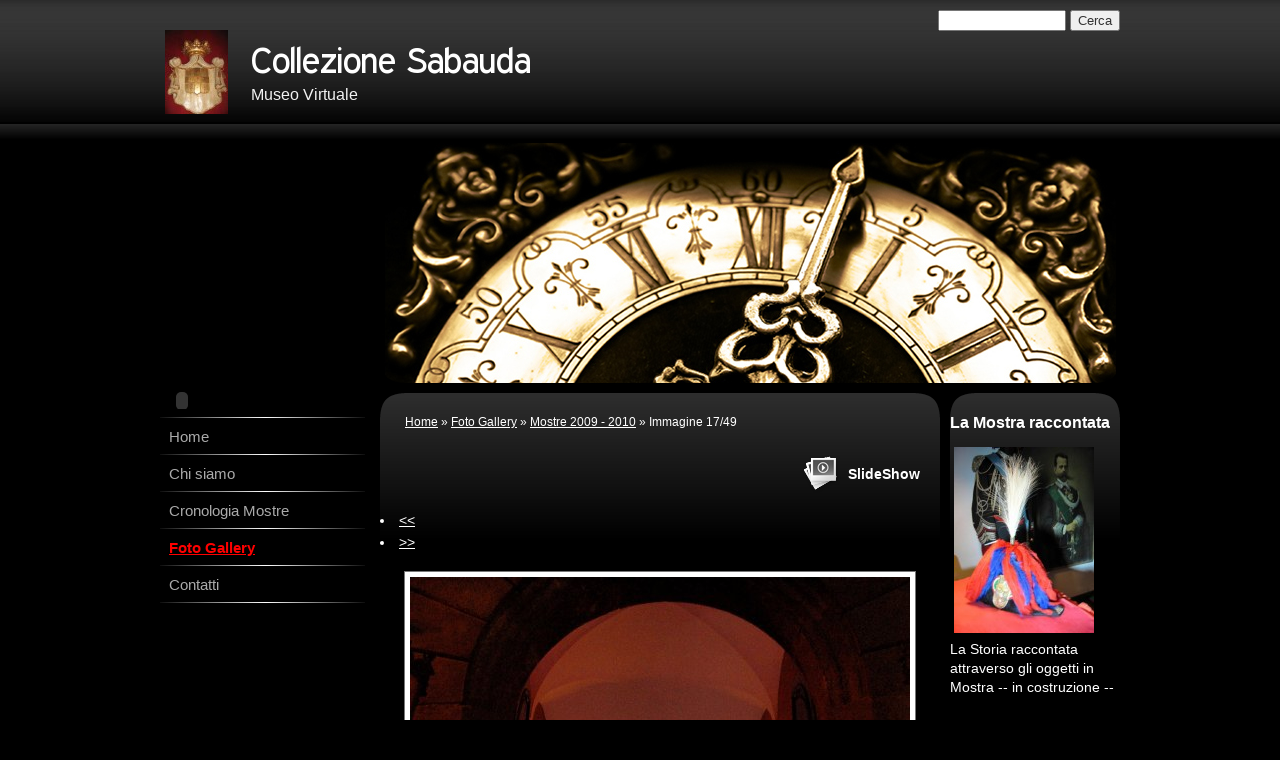

--- FILE ---
content_type: text/html
request_url: http://collezionesabauda.it/1/mostre_2009_2010_2469067.html
body_size: 5406
content:
<!DOCTYPE html PUBLIC "-//W3C//DTD XHTML 1.0 Transitional//EN" "http://www.w3.org/TR/xhtml1/DTD/xhtml1-transitional.dtd">
<html xmlns="http://www.w3.org/1999/xhtml" lang="it">
<head >
	<title>Immagine 17/49 | Mostre 2009 - 2010</title>

	<meta charset="UTF-8" />
	
	
	<meta name="generator" content="Sitonline - http://www.sitonline.it" />
	<meta name="ROBOTS" content="ALL" />
	
	<meta content="(c)2022 Collezione Sabauda  all rights reserved." name="copyright" />
			
	<link rel="icon" href="/favicon.ico" type="image/x-icon" />
<link rel="shortcut icon" href="/favicon.ico" type="image/x-icon" />

	<!--CSS START-->
	<link rel="stylesheet" href="/common_solswv1/css/photogallery.css" media="all" />
<style type="text/css">	
	a:active, a:focus {		
		outline-color: invert;
		outline-style: none;
		outline-width: 0pt;	
	}	
	.kill {	
		display: none !important;	
	}	
	.small-red-box {	
		width: 49.9%;
		float: left;		
	}
	.red_box_frame {	
		margin-bottom: 20px;		
	}	
	.red_box .text {	
		padding-top: 5px;
		padding-bottom: 7px;		
	}	
	.red_box img, wide_image {	
		margin-top: 7px !important		
	}
	#headergraphic{
		z-index:0;
	}
</style>
<script type="text/javascript" src="/common_solswv1/js/swfobject.js"></script> <style type='text/css'>
				.highslide-footer {display: none;}
				.highslide-header {display: none;}
				.redbox_add_btn {display:none;}
		</style><style type='text/css'>
						.send_friend .highslide-html .highslide-html-content{
							height: 610px!important;
							margin: 0 auto;
							position:relative;
							width: 700px!important;
						}
						.send_friend .highslide-footer {
							display: none;
						}
						.send_friend .highslide-header {
							display: none;
						}
						.send_friend .highslide-body {
							height: 610px!important;
							margin: 0 auto;
							width: 700px!important;
						}
						.send_friend .highslide-body iframe{
							height: 600px!important;
						}
						.send_friend_closebutton {
							background: url("/common_solswv1/js/highslide_last/graphics/close.png") repeat scroll 0 0 transparent;
							cursor: pointer;
							height: 30px;
							left: 15px;
							position: relative;
							top: -15px;
							width: 30px;
						}
						.send_friend .highslide-body iframe{
							width: 700px!important;
							height: 610px!important;
						}

						</style><script type="text/javascript" src="/common_solswv1/js/mootools-core.js"></script><script type="text/javascript" src="/common_solswv1/js/jquery.js"></script><script type="text/javascript">jQuery.noConflict();</script>

					<link rel="stylesheet" type="text/css" href="/common_solswv1/js/highslide_last/highslide.css" />
					<!--[if lt IE 7]>
					<link rel="stylesheet" type="text/css" href="/common_solswv1/js/highslide_last/highslide-ie6.css" />
					<![endif]-->
					<!-- questo era il contenuto di disclaimer_slideshow.css. ora è incluso -->
					<style type='text/css'>
						.highslide-html .highslide-html-content{
							height: 355px!important;
							margin: 0 auto;
							position:relative;
							width: 366px!important;
						}
						.highslide-footer {
							display: none;
						}
						.highslide-header {
							display: none;
						}
						.highslide-body {
							height: 350px!important;
							margin: 0 auto;
							text-align: justify;
							width: 340px!important;
						}
						.highslide-body iframe{
							width: 352px!important;
							height: 350px!important;
						}
					</style>
					<!-- questo era il contenuto di contact_slideshow.js. ora è incluso -->
					<script type="text/javascript" src="/common_solswv1/js/highslide_last/highslide-full.packed.js"></script>
					 <script type="text/javascript">
					 	var graphicsDir = decodeURIComponent('%2Fcommon_solswv1%2Fjs%2Fhighslide_last%2Fgraphics%2F');

					 	hs.registerOverlay({
							html: '<div class="closebutton" onclick="return hs.close(this)" title="Close"></div>',
							position: 'top right',
							fade: 0, // fading the semi-transparent overlay looks bad in IE
							useOnHtml: true,
							offsetX: 5,
							offsetY: -4
						});
						hs.marginBottom = 5;
						hs.align = "center";
						hs.showCredits = false;
						hs.graphicsDir = graphicsDir;
						hs.dimmingOpacity = 0.75;
						hs.wrapperClassName = 'borderless floating-caption';
						hs.dragHandler = null;
						hs.outlineType = 'rounded-white';
						hs.overflow = "hidden";
					 </script>
			<script type="text/javascript">
				hs.transitions = ['expand', 'crossfade'];
				hs.align = 'center';
				</script>
			
<link href="/1/css/style.css" media="screen" rel="stylesheet" type="text/css">

<script type="text/javascript">
	// The gallery example on the front page
	var galleryOptions = {
		slideshowGroup: 'gallery',
		transitions: ['expand', 'crossfade'],
		autoplay: true
	}

	// Add the controlbar
	if (hs.addSlideshow)
		hs.addSlideshow({
			slideshowGroup: 'gallery',
			interval: 3500,
			repeat: true,
			useControls: true,

			overlayOptions: {
				opacity: 1,
				fade: 0,
				position: 'bottom center',
				hideOnMouseOut: true,
				offsetY: 44
			},
			thumbstrip: {
				position: 'bottom center',
				mode: 'horizontal',
				relativeTo: 'viewport',
				marginBottom: 0
			}
		});
</script>

	<!--CSS END-->

	<style type="text/css">
		#main_menu li.foto_gallery  a {font-weight: bold;}
		#sub_menu li.foto_gallery  a {font-weight: bold;}
	</style>

<link href="/common_solswv1/css/style_print.css" media="print" rel="stylesheet" type="text/css" />
<script type="text/javascript" src="/common_solswv1/js/cart.js?v=201507"></script>
</head>
<body id="photogallery_page" class="foto_gallery big_header">

<!--CONTAINER START: it contains all the contents of the page-->
	<div id="container">
		<div class="container-deco01">
			<div class="container-deco02">
				<div class="container-deco03">
<!--HEADER START: it contains the header content of the page, header image, title, description, logo, search, language flags, mp3 player, etc...-->
					<div id="header_search">
						<!--SEARCH START-->
						<div id="search">
							<form action="/search_solswv1" method="post" name="search">
	<input type="hidden" name="id_lingua" value="1" />
	<input type="hidden" name="search" value="1" />
	<input type="hidden" name="op" value="1" />
	<input type="text" id="searchstyle" name="search_value" value="" />
	<input class="submitstyle" type="submit" value="Cerca" />
</form>
						</div>
						<!--SEARCH END-->
					</div>
					<div id="header">
						<div class="header-deco01">
		  					<div class="header-deco02">
								<div class="header-deco03">

									<div id="headergraphic">
										
										<div class="headerflash-deco01"></div>
<div class="headerflash-deco02"></div>
<div class="headerflash-deco03"></div>
<div class="headerflash-deco04"></div>
									</div>

									<div id="headerobjects">

								<!--LOGO and TITLE START-->
								<div class="logo_title_container">
									<div class="logo_title_container-deco01">

										<!--LOGO START-->
										<div id="logo" class="">
											<!-- LOGO -->
<a href="/" 
			style="text-decoration: none;
			display: block;
			background: transparent url('/1/images/12084_0_2285174_56009.jpg') no-repeat !important;
			background: none;
			filter: progid:DXImageTransform.Microsoft.AlphaImageLoader(enabled=true, sizingMethod='image', src='/1/images/12084_0_2285174_56009.jpg');
			width: 63px;
			height: 84px;"
			 title="Collezione Sabauda"></a>
<!-- FINE LOGO -->							
										</div>
										<!--LOGO END-->

										<!--TITLE-SLOGAN START-->
										<div id="header-title">
											<div style="margin: 2px 0 0 3px; width: 560px; float: left; height: 50px; position: relative;">
	<a style="display: block; position: absolute; height: 50px; width: 100%; z-index: 30;" target="_top" href="/" title="Collezione Sabauda"><span class="kill">Collezione Sabauda</span></a>
	<h1 style="padding:15px 0 0 5px; position: absolute; height: 50px; width: 100%; z-index: 20;" class=" kill">Collezione Sabauda</h1>
	<span style="display: block; position: absolute; height: 50px; width: 100%; z-index: 10; overflow: hidden; background: transparent url(/images/graphic_title_1.png) no-repeat !important;background: none;filter: progid:DXImageTransform.Microsoft.AlphaImageLoader(enabled=true, sizingMethod='image', src='/images/graphic_title_1.png');"></span>
</div>
<div style="clear: both;"></div>
											<h2>Museo Virtuale</h2>
										</div>
										<!--TITLE-SLOGAN END-->

										<div class="clear"></div>
									</div>
								</div>
								<!--LOGO and TITLE END-->
										
										<div class="clear"></div>									
									</div>

								</div>
							</div>
						</div>
					</div>
<!--HEADER END -->


<!--CONTENT BOX START: it contains the main content of the page -->
	<div id="content_box">
		<div class="content_box-deco01">
			<div class="content_box-deco02">
				<div class="content_box-deco03">


<!--LEFT START: it contains the contents of the left sidebar -->
					<div id="left">
			 			<div class="left-deco01">
			  				<div class="left-deco02">
			  					<div class="left-deco03">

			  						<!--MP3_PLAYER START-->
			  						<!-- MP3 PLAYER -->
<div class="mp3_container">
	<script src="/common_solswv1/js/mp3_player.js" type="text/javascript"></script>
	<script type="text/javascript">writeMp3PlayerObject('/common_solswv1/swf/player_mp3_maxi.swf', 25, 17, '/1/upload/homeward_bound_-_01_loop.mp3', 1, 1, 0, 0, 'dfdfdf', '919191');</script>
</div>
<!-- FINE MP3 PLAYER -->
			  						<!--MP3_PLAYER END-->

			  						<!--MAIN_MENU START-->
						 			<div id="main_menu">
						 				<!-- Navigazione principale -->
<ul>
<li class="home"><a href="/" title="Collezione Sabauda">Home</a></li>

<li class="chi_siamo"><a href="/1/chi_siamo_346956.html" title="Chi siamo - Collezione Sabauda">Chi siamo</a></li>

<li class="cronologia_mostre"><a href="/1/cronologia_mostre_347511.html" title="Cronologia Mostre - Collezione Sabauda">Cronologia Mostre</a></li>

<li class="foto_gallery selected"><a href="/1/foto_gallery_346959.html" title="Foto Gallery - Collezione Sabauda">Foto Gallery</a></li>

<li class="contatti"><a href="/1/contatti_346957.html" title="Contatti - Collezione Sabauda" rel="nofollow">Contatti</a></li>

</ul>
<!-- Fine navigazione principale -->
									</div>
									<div id="sub_menu" >
										<span id="sub_menu_father"></span>
										<span id="sub_menu1"></span>
										<span id="sub_menu2"></span>
									</div>
									<!--MAIN_MENU END-->
                                                                        
								</div>
							</div>
						</div>
					</div>
<!--LEFT END -->		 

<!--CENTER START: it contains the main content of the page -->
					<div id="center">
						<div class="center-deco01">
				  			<div class="center-deco02">
								<div class="center-deco03">

	                                                             <!--BOX_UNIVERSAL START-->	
 							                <script>
window['solPageSettings'] = {
	id : '7', // photogallery e iframe
	hs_href: '',
	hs_width: '',
	hs_height: '',
	hs_aligh: ''
}
</script>
<div id="photogallery">
	<div id="path"><a href="/">Home</a> &raquo; <a href="foto_gallery_346959.html">Foto Gallery</a> &raquo; <a href="mostre_2009_2010_foto_gallery_32493.html">Mostre 2009 - 2010</a> &raquo; Immagine 17/49</div>
	<div style="float: left;"><h1 class="pagename"></h1></div>
	<div style="clear: both;"></div>

	
				<div><a class="highslide kill" href="images/900900_0_2469085_56009.jpg" onclick="return hs.expand(this, galleryOptions)"><img alt="" src="images/125125_0_2469085_56009.jpg" /></a><a class="highslide kill" href="images/900900_0_2469038_56009.jpg" onclick="return hs.expand(this, galleryOptions)"><img alt="" src="images/125125_0_2469038_56009.jpg" /></a><a class="highslide kill" href="images/900900_0_2469039_56009.jpg" onclick="return hs.expand(this, galleryOptions)"><img alt="" src="images/125125_0_2469039_56009.jpg" /></a><a class="highslide kill" href="images/900900_0_2469040_56009.jpg" onclick="return hs.expand(this, galleryOptions)"><img alt="" src="images/125125_0_2469040_56009.jpg" /></a><a class="highslide kill" href="images/900900_0_2469041_56009.jpg" onclick="return hs.expand(this, galleryOptions)"><img alt="" src="images/125125_0_2469041_56009.jpg" /></a><a class="highslide kill" href="images/900900_0_2469042_56009.jpg" onclick="return hs.expand(this, galleryOptions)"><img alt="" src="images/125125_0_2469042_56009.jpg" /></a><a class="highslide kill" href="images/900900_0_2469044_56009.jpg" onclick="return hs.expand(this, galleryOptions)"><img alt="" src="images/125125_0_2469044_56009.jpg" /></a><a class="highslide kill" href="images/900900_0_2469045_56009.jpg" onclick="return hs.expand(this, galleryOptions)"><img alt="" src="images/125125_0_2469045_56009.jpg" /></a><a class="highslide kill" href="images/900900_0_2469046_56009.jpg" onclick="return hs.expand(this, galleryOptions)"><img alt="" src="images/125125_0_2469046_56009.jpg" /></a><a class="highslide kill" href="images/900900_0_2469047_56009.jpg" onclick="return hs.expand(this, galleryOptions)"><img alt="" src="images/125125_0_2469047_56009.jpg" /></a><a class="highslide kill" href="images/900900_0_2469198_56009.jpg" onclick="return hs.expand(this, galleryOptions)"><img alt="" src="images/125125_0_2469198_56009.jpg" /></a><a class="highslide kill" href="images/900900_0_2469080_56009.jpg" onclick="return hs.expand(this, galleryOptions)"><img alt="" src="images/125125_0_2469080_56009.jpg" /></a><a class="highslide kill" href="images/900900_0_2469079_56009.jpg" onclick="return hs.expand(this, galleryOptions)"><img alt="" src="images/125125_0_2469079_56009.jpg" /></a><a class="highslide kill" href="images/900900_0_2469078_56009.jpg" onclick="return hs.expand(this, galleryOptions)"><img alt="" src="images/125125_0_2469078_56009.jpg" /></a><a class="highslide kill" href="images/900900_0_2469077_56009.jpg" onclick="return hs.expand(this, galleryOptions)"><img alt="" src="images/125125_0_2469077_56009.jpg" /></a><a class="highslide kill" href="images/900900_0_2469196_56009.jpg" onclick="return hs.expand(this, galleryOptions)"><img alt="" src="images/125125_0_2469196_56009.jpg" /></a><a name="slideshow" style="float: right; margin: 3px 0 0 10px;" class="highslide button-slideshow" href="images/900900_0_2469067_56009.jpg" onclick="return hs.expand(this, galleryOptions)"><img alt="" src="images/125125_0_2469067_56009.jpg" /><i></i><span style="display: none;">SlideShow</span></a><a class="highslide kill" href="images/900900_0_2469068_56009.jpg" onclick="return hs.expand(this, galleryOptions)"><img alt="" src="images/125125_0_2469068_56009.jpg" /></a><a class="highslide kill" href="images/900900_0_2469069_56009.jpg" onclick="return hs.expand(this, galleryOptions)"><img alt="" src="images/125125_0_2469069_56009.jpg" /></a><a class="highslide kill" href="images/900900_0_2469063_56009.jpg" onclick="return hs.expand(this, galleryOptions)"><img alt="" src="images/125125_0_2469063_56009.jpg" /></a><a class="highslide kill" href="images/900900_0_2469064_56009.jpg" onclick="return hs.expand(this, galleryOptions)"><img alt="" src="images/125125_0_2469064_56009.jpg" /></a><a class="highslide kill" href="images/900900_0_2469065_56009.jpg" onclick="return hs.expand(this, galleryOptions)"><img alt="" src="images/125125_0_2469065_56009.jpg" /></a><a class="highslide kill" href="images/900900_0_2469066_56009.jpg" onclick="return hs.expand(this, galleryOptions)"><img alt="" src="images/125125_0_2469066_56009.jpg" /></a><a class="highslide kill" href="images/900900_0_2469223_56009.jpg" onclick="return hs.expand(this, galleryOptions)"><img alt="" src="images/125125_0_2469223_56009.jpg" /></a><a class="highslide kill" href="images/900900_0_2469225_56009.jpg" onclick="return hs.expand(this, galleryOptions)"><img alt="" src="images/125125_0_2469225_56009.jpg" /></a><a class="highslide kill" href="images/900900_0_2469199_56009.jpg" onclick="return hs.expand(this, galleryOptions)"><img alt="" src="images/125125_0_2469199_56009.jpg" /></a><a class="highslide kill" href="images/900900_0_2469054_56009.jpg" onclick="return hs.expand(this, galleryOptions)"><img alt="" src="images/125125_0_2469054_56009.jpg" /></a><a class="highslide kill" href="images/900900_0_2469053_56009.jpg" onclick="return hs.expand(this, galleryOptions)"><img alt="" src="images/125125_0_2469053_56009.jpg" /></a><a class="highslide kill" href="images/900900_0_2469083_56009.jpg" onclick="return hs.expand(this, galleryOptions)"><img alt="" src="images/125125_0_2469083_56009.jpg" /></a><a class="highslide kill" href="images/900900_0_2469082_56009.jpg" onclick="return hs.expand(this, galleryOptions)"><img alt="" src="images/125125_0_2469082_56009.jpg" /></a><a class="highslide kill" href="images/900900_0_2469049_56009.jpg" onclick="return hs.expand(this, galleryOptions)"><img alt="" src="images/125125_0_2469049_56009.jpg" /></a><a class="highslide kill" href="images/900900_0_2469056_56009.jpg" onclick="return hs.expand(this, galleryOptions)"><img alt="" src="images/125125_0_2469056_56009.jpg" /></a><a class="highslide kill" href="images/900900_0_2469057_56009.jpg" onclick="return hs.expand(this, galleryOptions)"><img alt="" src="images/125125_0_2469057_56009.jpg" /></a><a class="highslide kill" href="images/900900_0_2469058_56009.jpg" onclick="return hs.expand(this, galleryOptions)"><img alt="" src="images/125125_0_2469058_56009.jpg" /></a><a class="highslide kill" href="images/900900_0_2469201_56009.jpg" onclick="return hs.expand(this, galleryOptions)"><img alt="" src="images/125125_0_2469201_56009.jpg" /></a><a class="highslide kill" href="images/900900_0_2469051_56009.jpg" onclick="return hs.expand(this, galleryOptions)"><img alt="" src="images/125125_0_2469051_56009.jpg" /></a><a class="highslide kill" href="images/900900_0_2469050_56009.jpg" onclick="return hs.expand(this, galleryOptions)"><img alt="" src="images/125125_0_2469050_56009.jpg" /></a><a class="highslide kill" href="images/900900_0_2469060_56009.jpg" onclick="return hs.expand(this, galleryOptions)"><img alt="" src="images/125125_0_2469060_56009.jpg" /></a><a class="highslide kill" href="images/900900_0_2469061_56009.jpg" onclick="return hs.expand(this, galleryOptions)"><img alt="" src="images/125125_0_2469061_56009.jpg" /></a><a class="highslide kill" href="images/900900_0_2469062_56009.jpg" onclick="return hs.expand(this, galleryOptions)"><img alt="" src="images/125125_0_2469062_56009.jpg" /></a><a class="highslide kill" href="images/900900_0_2469200_56009.jpg" onclick="return hs.expand(this, galleryOptions)"><img alt="" src="images/125125_0_2469200_56009.jpg" /></a><a class="highslide kill" href="images/900900_0_2469070_56009.jpg" onclick="return hs.expand(this, galleryOptions)"><img alt="" src="images/125125_0_2469070_56009.jpg" /></a><a class="highslide kill" href="images/900900_0_2469071_56009.jpg" onclick="return hs.expand(this, galleryOptions)"><img alt="" src="images/125125_0_2469071_56009.jpg" /></a><a class="highslide kill" href="images/900900_0_2469072_56009.jpg" onclick="return hs.expand(this, galleryOptions)"><img alt="" src="images/125125_0_2469072_56009.jpg" /></a><a class="highslide kill" href="images/900900_0_2471647_56009.jpg" onclick="return hs.expand(this, galleryOptions)"><img alt="" src="images/125125_0_2471647_56009.jpg" /></a><a class="highslide kill" href="images/900900_0_2471649_56009.jpg" onclick="return hs.expand(this, galleryOptions)"><img alt="" src="images/125125_0_2471649_56009.jpg" /></a><a class="highslide kill" href="images/900900_0_2471654_56009.jpg" onclick="return hs.expand(this, galleryOptions)"><img alt="" src="images/125125_0_2471654_56009.jpg" /></a><a class="highslide kill" href="images/900900_0_2471651_56009.jpg" onclick="return hs.expand(this, galleryOptions)"><img alt="" src="images/125125_0_2471651_56009.jpg" /></a><a class="highslide kill" href="images/900900_0_2471652_56009.jpg" onclick="return hs.expand(this, galleryOptions)"><img alt="" src="images/125125_0_2471652_56009.jpg" /></a><div style="clear: both;"></div>
				</div>
			
	
	<div id="dinamic_red_box_container">
		<div  id="dinamic_red_box_container-deco01">
			
			<div class="red_box">
				<li class="left"><a href="mostre_2009_2010_2469196.html#slideshow" class="show_prev prev_page_int"><span class="nav_arrow">&lt;&lt;</span></a></li>
				<li class="right"><a href="mostre_2009_2010_2469068.html#slideshow" class="show_next next_page_int"><span class="nav_arrow">&gt;&gt;</span></a></li>
			</ul>
			<br style="clear: both;" /><div id="singol-img" style="text-align: center !important;"><span><b>17/49</b></span><img alt="" style="margin-left:auto!important; margin-right:auto!important;" src="images/500_0_2469067_56009.jpg" /></div><div class="text"></div><div id="nav_photogallery-bottom" style="width: 500px;"><a href="mostre_2009_2010_2469196.html#slideshow" style="float: left; padding:0;" class="show_prev"><span class="wide_image"></span><b class="wide_image"></b><img style="margin:0!important" alt="" src="images/c64_0_2469196_56009.jpg" /></a><a href="mostre_2009_2010_2469068.html#slideshow" style="float: right; padding:0; margin:0px;" class="show_next"><span class="wide_image"></span><b class="wide_image"></b><img alt="" style="margin:0!important" src="images/c64_0_2469068_56009.jpg" /></a><br style="clear: both;" /></div></div>
			
			
	<div id="share_box" class="share_box_bottom" style="margin: 18px 0 0 0;">
		<!-- AddToAny BEGIN -->
		<div class="a2a_kit a2a_kit_size_32 a2a_default_style">
		<a class="a2a_dd" href="https://www.addtoany.com/share_save"></a>
		<a class="a2a_button_facebook"></a>
		<a class="a2a_button_twitter"></a>
		<a class="a2a_button_google_plus"></a>
		<a class="a2a_button_email"></a>
		<span>&nbsp;</span><iframe src="https://www.facebook.com/plugins/like.php?href=http%3A%2F%2Fwww.collezionesabauda.it&amp;layout=button_count&amp;show_faces=false&amp;width=150&amp;action=like&amp;colorscheme=light&amp;height=32" scrolling="no" frameborder="0" style="border:none; overflow:hidden; width:150px; height:32px; margin-top:6px;" allowTransparency="true"></iframe></div><script type="text/javascript" src="//static.addtoany.com/menu/page.js"></script><!-- AddToAny END -->
	</div><!-- TRUE -->
		</div>
	</div>
	<div style="clear: both;"></div>
	
</div>

							             <!--BOX_UNIVERSAL END-->

								</div>
							</div>
						</div>
					</div>
<!--CENTER END -->

<!--RIGHT START: it contains the contents of the right sidebar -->
					<div id="right">
			 			<div class="right-deco01">
			  				<div class="right-deco02">
			  					<div class="right-deco03">

									<div class="blue_box_external_bg">
                                   						<div class="blue_box_external_bg-deco01">
											<div class="blue_box_external_bg-deco02">
												<div class="blue_box_external_bg-deco03">
                                                                                                
												<script>
/*
window['solPageSettings'] = {
	id: '5', //blue_box_container
	hs_href:"",
	hs_width: '',
	hs_height: '',
	hs_aligh: ''
}
 */
</script>
<div class="blue_box_container">
	<div class="blue_box_container-deco01">
		<div class="blue_box_container-deco02">
			<div class="blue_box_container-deco03">
				
							<div class="blue_box_wrapper">
								
							</div>
							
				
			</div>
		</div>
	</div>
</div>


												<script>
/*
window['solPageSettings'] = {
	id: '5', //blue_box_container
	hs_href:"",
	hs_width: '',
	hs_height: '',
	hs_aligh: ''
}
 */
</script>
<div class="blue_box_container">
	<div class="blue_box_container-deco01">
		<div class="blue_box_container-deco02">
			<div class="blue_box_container-deco03">
				
							<div class="blue_box_wrapper">
								
								



<div class="blue_box">
<h4><span>La Mostra raccontata</span></h4>

<img src="/1/images/140_0_2285171_56009.jpg" style="border: 0; background: none !important;" alt="La Mostra raccontata - Collezione Sabauda"/>
<p>La Storia raccontata attraverso gli oggetti in Mostra
-- in costruzione --</p>

</div>




								
							</div>
							
				
			</div>
		</div>
	</div>
</div>
<div id="social_container"></div>

												</div>
											</div>
										</div>
									</div>

								</div>
							</div>
						</div>
					</div>
<!--RIGHT END -->



					<div class="clear"></div>
				</div>
			</div>
		</div>
	</div>

<!--CONTENT BOX END -->


<!--FOOTER START: it contains the footer contents of the page, as credits, copyright, viral, etc... -->
					<div id="footer">
						<div class="footer-deco01">
	  					  	<div class="footer-deco02">						
								<div class="footer-deco03">
									<!--COPYRIGHT END-->
									<span class="copyright">
										&copy; Copyright&nbsp;2022 Collezione Sabauda. All rights reserved. | <a href="//simply-website.net/it/disclaimer.html" target="_blank" rel="nofollow">Disclaimer</a>
									</span>
									<!--COPYRIGHT START-->
								</div>
							</div>

						</div>
	 			   	</div>
<!--FOOTER END -->
					<div class="clear"></div>
				</div>
			</div>
		</div>
	</div>
<!--CONTAINER END -->

<!--EXTRA DIV START: 6 additional divs to help you improve the website's design -->
	<div id="Extra01"><div class="extra"><span></span></div></div>			
	<div id="Extra02"><div class="extra"><span></span></div></div>
	<div id="Extra03"><div class="extra"><span></span></div></div>
	<div id="Extra04"><div class="extra"><span></span></div></div>
	<div id="Extra05"><div class="extra"><span></span></div></div>
	<div id="Extra06"><div class="extra"><span></span></div></div>
<!--EXTRA DIV END -->



</body>
</html>



--- FILE ---
content_type: text/css
request_url: http://collezionesabauda.it/1/css/style.css
body_size: 3508
content:

/************************************
*  Black2 03
*************************************/
/*DO NOT REMOVE this import call*/ @import url(/common/css/1024_2.css);
body {
margin:0;
padding:0;
font:14px/19px helvetica, arial, sans-serif;
color:#fff;
background:#000 url("/tmpl_images/bg_sfum1_1-001.png") repeat-x 0 0;
}
a:active, a:focus {outline-color:invert; outline-style:none; outline-width:0pt;} /*no link dotted*/
a:link, a:visited {color:#fff; text-decoration:underline;}
a:hover {color:#f00; text-decoration:none;}

/* TEXT FORMAT
====================================================*/
p, h1, h2, h3, h4, h5, form {margin:0; line-height:19px;}
ul, li {margin:0; padding:0;}
img {border:0;}
h1 {font-size:24px;}
h2 {font-size:16px; font-weight:normal;}
h3 {font-size:20px; padding-bottom:10px; line-height:24px;}
h4 {font-size:16px; padding:0 0 4px 0;}
h5 {font-size:12px; font-weight:normal;}

/* GENERAL
====================================================*/
.kill {display:none;}
.clear {clear:both;}
#path {font-size:12px; color:#fff; padding: 30px 15px 5px 25px;}
h1.pagename, h3.pagename {padding:10px 5px 5px 25px; color:#bcbcbc; font-size:24px; line-height:24px;}

/* LAYOUT STRUCTURE
====================================================*/
#header {
width: 100%;
float: left;
margin: 0;
padding: 0;
}
#container {
width: 960px;
text-align:left;
margin: 0 auto;
padding: 0;
background: transparent;
display: block;
position:relative;
overflow:visible;
}
#content_box {
float:left;
}
#left {
width:220px;
float:left;
margin: 0;
padding:0;
}
#center {  
width:560px;
float:left;
margin: 0;
padding: 0;
}
html>body #center{ /*Opera, Firefox e Safari*/
overflow:visible;
}
#center{ /*IE6*/
overflow:hidden;
}
*:first-child+html #center{ /*IE7*/
overflow:visible;
}
#right {
width:180px;
float:right;
margin: 0;
padding: 0 0 20px 0;
}
#footer {
float:left;
width: 960px;
display:block;
height: 50px;
margin: 0;
padding: 0;
text-align: center;
font-size:12px;
}

/* HEADER OBJECTS
====================================================*/
#headerobjects {position:absolute; top:0; height:130px; display:block; width:100%;}
#header_search {width: 960px; position:relative; margin:0 auto; z-index:100;}
#search {z-index:100; position:absolute; top:10px; right:0px;}
#search form, #search input {font-size:13px;}
#searchstyle {width: 120px;} /* search field width */
.logo_title_container {margin: 30px 0 0 0;}
#logo {float: left; padding: 0 15px 0 5px;}
#header-title {float: left; padding: 0;width:650px;}
#header-title h1, #header-title a {color: #fff; text-decoration:none;}
#header-title a {height:60px; width:560px; display:block;}
#header-title a:hover {text-decoration:underline;}
.graphic_title {margin:0; height:60px;}
.graphic_title span {margin: 20px 0 0 8px; position: absolute; }
#header-title h2 {color: #f1f1f1; font-weight: normal; padding: 3px 0 0 8px;} /* subtitle */
.header-deco01 {float:left; width:100%;}

/* GRAPHIC HEADER  + FLASH
====================================================*/
#headergraphic { background-image: url("/images/header1.jpg");width: 740px;  height: 240px; float:right; position:relative; margin:143px 0 0 0;}
.headerflash object {position: absolute;}
.headerflash {position: absolute; z-index:3; margin:0;}
.headerflash-deco01 {position: absolute; z-index:10; background:transparent url("/tmpl_images/headerflash-deco01_1-001.png") no-repeat; width:25px; height:25px; display:block; margin:0;}
.headerflash-deco02 {position: absolute; z-index:10; background:transparent url("/tmpl_images/headerflash-deco02_1-001.png") no-repeat; width:25px; height:25px; display:block; margin:0; right:0;}
.headerflash-deco03 {position: absolute; z-index:10; background:transparent url("/tmpl_images/headerflash-deco03_1-001.png") no-repeat; width:25px; height:25px; display:block; margin:0; bottom:0; right:0;}
.headerflash-deco04 {position:absolute; z-index:10; background: transparent url("/tmpl_images/headerflash-deco04_1-001.png") no-repeat;
width:25px; height:25px; margin:0; bottom:0; display: block;}
/* IE 5.5 & 6.0 hack */
* html .headerflash-deco01  {background: none;filter: progid:DXImageTransform.Microsoft.AlphaImageLoader(enabled=true, sizingMethod='image', src='/tmpl_images/headerflash-deco01_1-001.png');width: 25px;
height: 25px; position: absolute; z-index:10; display:block; margin:0;}
* html .headerflash-deco02  {background: none;filter: progid:DXImageTransform.Microsoft.AlphaImageLoader(enabled=true, sizingMethod='image', src='/tmpl_images/headerflash-deco02_1-001.png');width: 25px;
height: 25px; position: absolute; z-index:10; display:block; margin:0; right:0;}
* html .headerflash-deco03  {background: none;filter: progid:DXImageTransform.Microsoft.AlphaImageLoader(enabled=true, sizingMethod='image', src='/tmpl_images/headerflash-deco03_1-001.png');width: 25px;
height: 25px; position: absolute; z-index:10; display:block; margin:0; bottom:0; right:0;}
* html .headerflash-deco04  {background: none;filter: progid:DXImageTransform.Microsoft.AlphaImageLoader(enabled=true, sizingMethod='image', src='/tmpl_images/headerflash-deco04_1-001.png');width: 25px;
height: 25px; position: absolute; z-index:10; display:block; margin:0; bottom:0;}

/* MAIN NAVIGATION
====================================================*/
#main_menu {padding: 0 0 15px 0;}
#main_menu li {padding: 9px;font-size:15px;list-style-type: none; background:transparent url("/tmpl_images/menu_down_1-001.png") no-repeat bottom center;}
#main_menu li a {color: #aaa; text-decoration:none; display: block;}
#main_menu li a:hover,
#main_menu li.selected a {color: #f00; text-decoration:underline;}

/* SUBLEVELS NAVIGATION
====================================================*/
#sub_menu {}
#sub_menu_father {font-weight: bold; color:#aaa; margin:10px; display:block; font-size:14px;}
#sub_menu ul {padding: 0; margin:0;}
#sub_menu li {list-style-type: none; border-bottom: 1px dotted #666; padding: 5px 10px;}
#sub_menu li a {color: #aaa; text-decoration:none;}
#sub_menu li a:hover {color: #ccc; text-decoration:underline;}

/* CENTRAL CONTENTS (RED BOXES)
====================================================*/
#red_box_container, #dinamic_red_box_container {padding: 0 0 5px}
#home #red_box_container {padding:0 0 0 10px;}
.red_box_frame {float:left; margin: 5px; margin:10px 0 20px 0; padding: 0 0 0 10px; width:540px; position:relative;}
.red_box_frame h3 {color: #fff; font-size: 22px}
.red_box_frame h3 a {color: #fff;}
* html .red_box_frame {display:inline;}
.red_box {margin:15px 0;}
.red_box .abstract,
.red_box .text,
.red_box .date_comments,
.box-attach {padding:0 15px 8px 15px;}
.red_box h3 {padding:0 15px 15px 15px;}
.red_box img,
.wide_image {margin: 0 15px 15px 15px !important; padding: 5px; background: #fff; border: 1px solid #777;}
.small-red-box {width:265px;} /* width 2 columns*/
.red_box ul {list-style-type:disc; margin: 15px 40px;}
.red_box li {padding:3px 0 0; list-style-position:inside;}  
#content .red_box .abstract {font-style:italic;}
#center #box_news_hp {margin: 5px 25px; line-height:145%;}
#center #box_news_hp h4 {font-size: 18px; margin-top:30px;}
#center #box_news_hp a {font-size: 13px;}
#center #box_news_hp .news_item {margin-bottom:10px;}
#center #box_news_hp p {font-size:12px;}
.center-deco01 {background:transparent url("/tmpl_images/center-deco00_1-001.png") repeat-x scroll 0 10px;width:560px;float:right;}
.center-deco02 {background:transparent url("/tmpl_images/center-deco01_1-001.png") no-repeat scroll right 10px;width:560px;float:right;}
.center-deco03 {background:transparent url("/tmpl_images/center-deco02_1-001.png") no-repeat scroll left 10px;width:560px;float:right;}
#home_page .red_box .abstract,
#static_page .red_box .abstract {padding:0; margin:0;}

/* SIDEBAR CONTENTS (BLUE BOXES)
====================================================*/
#blue_box_container {margin:0 10px; font-size:12px; line-height:170%;}
.blue_box {margin:5px 0 10px 0;}
.blue_box h4 {padding:10px 0 8px 0;}
.blue_box a, .blue_box a:visited {color:#999;}
.blue_box a:hover {color:#f00;}
.blue_box img {margin:3px 0; border:1px solid #fff; padding:4px; background:#000;}
.blue_box p {padding:0 6px 0 0; margin-bottom:10px;}
#right #box_news_hp {margin:0 10px 0;}
#right #box_news_hp .news_item {}
#right #box_news_hp h4 {color:#fff; padding-top: 10px;} /* the title */
#right #box_news_hp a {color:#aaa; font-size:13px;}
#right #box_news_hp a:hover {color:#ccc;}
#right #box_news_hp p {font-size:12px;}
#right #box_news_hp .box_news_hp {padding:4px 0 15px 0;}
.right-deco01 {background:transparent url("/tmpl_images/center-deco00_1-001.png") repeat-x scroll 0 10px;width:170px;float:right;}
.right-deco02 {background:transparent url("/tmpl_images/center-deco01_1-001.png") no-repeat scroll right 10px;width:170px;float:right;}
.right-deco03 {background:transparent url("/tmpl_images/center-deco02_1-001.png") no-repeat scroll left 10px;width:170px;float:right; padding:15px 0 0 0;}
.blue_box_external_bg {}
.mp3_container {display:block; padding:9px; background:transparent url("/tmpl_images/menu_down_1-001.png") no-repeat bottom center;}
.left-deco01{margin:0 15px 0 0;}

/* VIRAL
====================================================*/
#print, .date_and_comments, #lang_menu, #viral {font-size:12px;}
#print {text-align: right; padding-right:25px; margin-top:-24px;}
.date_and_comments {clear:both; text-align:right; padding:14px 10px 0 0;
background:transparent url("/tmpl_images/redbox-tr_1-001.png") center top no-repeat;} /* non levare il clear */
/* IE 5.5 & 6.0 hack */
* html .date_and_comments {background:none;}
#viral {margin: 30px 0; text-align: center;}
#viral ul {margin: 0; padding: 0; width: 100%;}
#viral ul li {display: inline;}
#viral li, #viral li a {color:#999;}
#viral li {padding:2px 4px 2px 6px; border-right:1px solid #999;}
#viral li.last {border-right:0;}
#viral li a {}
#viral li a:hover {color:#f00;}
#share_box {
margin:0!important;
float:left;
width:500px;
}
.share_box_bottom,
.share_box_top {
padding:14px 0 14px 25px;
}

/* MULTILANGUAGE
====================================================*/
#lang_menu {padding:0; margin:0; bottom:10px; position:absolute; right:12px; height:auto!important;}
#lang_menu ul {list-style-type: none; padding: 32px 7px 0 10px; float:right;}
#lang_menu li {display:inline;}
#lang_menu img {margin: 0 0 0 7px;}
html>body .clear_ff {clear:both;} /*FF*/
.clear_ff {clear:none;} /*IE6*/
*:first-child+html .clear_ff {clear:none;} /*IE7*/

/* FOOTER
====================================================*/
#footer a {color:#B3B3B3;}
#footer a:hover {color:#f00;}
.copyright {color:#B3B3B3; margin:18px 0; padding-top:18px; width:100%; display:block; background:transparent url("/tmpl_images/footer_1-001.png") center top no-repeat;}
.footer-deco01 {float:left; width:100%; display:block;}
.footer-deco02 {float:left; width:100%; display:block;}
.footer-deco03 {float:left; width:100%; display:block;}

/* PAGE: SEARCH RESULT
====================================================*/
div.search_result {padding: 10px 0; line-height: 170%;}
div.search_result h5 {font-size:16px; padding:0 0 4px;}
div.search_result p {font-size:12px;}
.gotolink {text-align:right; font-size:10px;}
.red_box_frame #dinamic_red_box_container td {padding:10px 15px 8px 15px; line-height:170%;}

/* PAGE: CONTACTS
====================================================*/
textarea, input {color: #333; font-size: 12px;}
textarea,
.contact_form {width: 220px;}
/*----------------------- FORM PAGINA CONTATTI -------------------*/
#box_contact {
margin-left: 27px;
margin-bottom: 20px;
line-height: 170%;
width:467px;
color: #dddddd;
}
#contact_box {
width:494px;
margin-left:27px!important;
}
/*----------------------- FORM PAGINA CONTATTI -------------------*/
.form_int {padding:0; width:500px; margin:0 0 30px 25px; clear:both;}
.form_int form {}
.form_int legend {font-size:14px; color: #fff; padding:3px;}
.form_int fieldset {border:1px solid #585858;padding:0 0 10px 0;}
.form_int table {width:93%;}
.form_int label {color: #fff; display: block; text-align: right; width:131px; float:right;}
.submit_send {color: #000; font-size: 16px;}

/* PAGE: ADVANCED
====================================================*/
#nav_dinamic, #nav_dinamic-bottom {display: block; padding: 0 15px 10px 5px; text-align: right; font-size:12px;}
#nav_dinamic a, #nav_dinamic-bottom a
#nav_dinamic span.page_sel, #nav_dinamic-bottom span.page_sel,
ul#navigation li a {padding-left:6px;}
ul#navigation {list-style-type:none;margin:0;padding:0 25px 0 20px;}
ul#navigation .left {float: left;}
ul#navigation .right {float: right;}
#back a {text-decoration: none; margin-bottom: 20px; font-size: 11px;}
/* SIDEBAR ALBUM
====================================================*/
.sidebar-albums li a b img {
border: 1px solid #FFFFFF;
padding: 4px;
}
.sidebar-albums li {
display: block;
padding: 0 0px 15px 10px;
}
.sidebar-albums li a span {
margin: 5px!important;
margin:5px 5px 8px 5px;
}
*:first-child+html .sidebar-albums li a span {
margin:5px 5px 8px 5px!important;
}
.sidebar-albums h4 {
padding-left:10px;
padding-right: 10px;
margin: 10px 0px 10px 0px;
}
.sidebar-albums li a {
text-decoration: none;
}
.sidebar-albums li a b {
background: none;
}
/* PAGE: SPLASH HOMEPAGE OPTION
====================================================*/
.splash #left .blue_box_external_bg,
.splash #center {display:none;}
.splash .left-deco01 {margin-top:20px;}
.splash #right {display:none;}
#header_pref2 {position:absolute; z-index:1000; display:none; bottom:10px; left:0;}
.splash #header_pref2 {display:inline;}
.splash #footer {float:right; width:740px;}
#home_page .gfx-box-btn-container {margin-top:28px!important;}
.splash #left {padding-bottom:1px; min-height:240px;}



--- FILE ---
content_type: text/css
request_url: http://collezionesabauda.it/common_solswv1/css/style_print.css
body_size: 628
content:
body {
	background:white!important;
	font-size:12pt!important;
	color:black!important;
	font-family:"Times New Roman", Times, serif!important;
}

a:link,
a:visited {
	color:black;
	background:transparent;
	font-weight:bold;
	text-decoration:underline;
}

#header_search,
#left,
#leftcol_cont,
#right,
#rightcol_cont,
#header,
#path,
#print,
#footer,
#footerPage_wrap,
#viral,
#main_menu,
#Extra01,
#Extra02,
#Extra03,
#Extra04,
#Extra05,
#Extra06,
#share_box,
.flvPlayerContainer,
#navigation,
#nav_dinamic,
#nav_dinamic-bottom,
#nav_photogallery-bottom,
.gmnoprint,
.button-slideshow,
.box-attach,
#sitofono_button_contact,
.gmnoprint,
.date_and_comments,
header,
#selectLanguage,
#navMain,
#logoTitle,
#search,
.wrapperBanner,
#mainSidebar,
footer,
.backstretch,
.flvPlayerContainer{
	display:none!important;
}

h1,
h2,
h3 {
	text-align:left!important;
	margin-left:0!important;
	padding:0!important;
	font-family: "Times New Roman", Times, serif!important;
}
h1 {font-size: 22pt!important;}
h2 {font-size: 20pt!important;}
h3 {font-size: 18pt!important;}

.red_box .text{
	font-size: 12pt!important;
}

#content_box,
#centercol_cont,
#content_box div,
#centercol_cont div {
	width:auto!important;
	margin:10pt 0!important;
	padding:0!important;
	border:none!important;
	float:none!important;
	color:black;
	background:transparent;
	white-space:normal!important;
	text-align:left!important;
}

div[align="center"]{
	text-align:left!important;
}

img {
	margin:0!important;
	padding:0!important;
	border:none!important;
	float:none!important;
	text-align:left!important;
}